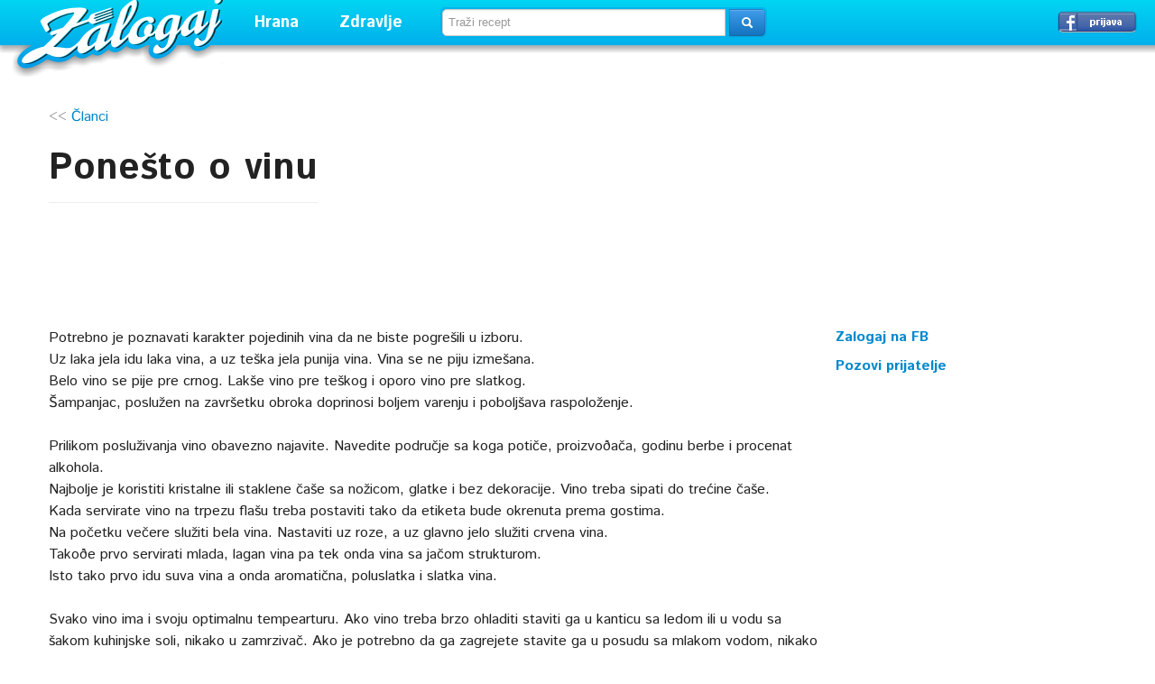

--- FILE ---
content_type: text/html; charset=UTF-8
request_url: https://www.zalogaj.com/pages/view-48-ponesto-o-vinu
body_size: 4543
content:
<!DOCTYPE html>
<html xmlns="http://www.w3.org/1999/xhtml">
	<head>
		<meta http-equiv="Content-Type" content="text/html; charset=utf-8" />		<title>Ponešto o vinu - Zalogaj</title>
		<meta name="viewport" content="width=device-width, initial-scale=1.0">
<link href='https://fonts.googleapis.com/css?family=Istok+Web:400,700,400italic,700italic&subset=latin,latin-ext,cyrillic' rel='stylesheet' type='text/css'>
<link rel="copyright" href="https://www.zalogaj.com" />
<link href="/favicon.ico" type="image/png" rel="shortcut icon" />
		
	<link rel="stylesheet" type="text/css" href="/css/bootstrap.css" />
	<link rel="stylesheet" type="text/css" href="/css/aristo.css" />
	<link rel="stylesheet" type="text/css" href="/css/screen.css" />

	<script type="text/javascript" src="/js/jquery.js"></script>
	<script type="text/javascript" src="/js/jquery-ui.js"></script>
	<script type="text/javascript" src="/js/tinynav.js"></script>
	<script type="text/javascript" src="/js/bootstrap/alert.js"></script>
	<script type="text/javascript" src="/js/bootstrap/dropdown.js"></script>
	<script type="text/javascript" src="/js/all.js"></script>
<meta property="fb:app_id" content="336031963207846" />
<meta property="og:type" content="website" />
<meta property="og:site_name" content="Zalogaj" />
<meta property="og:title" content="Ponešto o vinu - Zalogaj" />
	</head>
		<body>
		<script>(function(i,s,o,g,r,a,m){i['GoogleAnalyticsObject']=r;i[r]=i[r]||function(){(i[r].q=i[r].q||[]).push(arguments)},i[r].l=1*new Date();a=s.createElement(o),m=s.getElementsByTagName(o)[0];a.async=1;a.src=g;m.parentNode.insertBefore(a,m)})(window,document,'script','//www.google-analytics.com/analytics.js','ga');ga('create', 'UA-1016516-1', 'zalogaj.com');ga('send', 'pageview');</script>
	<div id="header">
<div id="logo"><a href="/">Zalogaj</a></div>
<div class="menus">
<ul class="menu">
<li><a href="#" class="vrh">Hrana</a>
<div id="mhrana">
<div id="mrecepti">
<span>Recepti</span>
<a href="/categories/view-3-hladna-predjela">Hladna predjela</a>
<a href="/categories/view-18-topla-predjela">Topla predjela</a>
<a href="/categories/view-2-supe-i-corbe">Supe i čorbe</a>
<a href="/categories/view-4-glavna-jela">Glavna jela</a>
<a href="/categories/view-7-meso-i-riba">Meso i riba</a>
<a href="/categories/view-9-salate">Salate</a>
<a href="/categories/view-17-sosovi-i-marinade">Sosovi i marinade</a>
<a href="/categories/view-6-slana-peciva">Slana peciva</a>
<a href="/categories/view-16-torte">Torte</a>
<a href="/categories/view-5-kolaci">Kolači</a>
<a href="/categories/view-19-kokteli-i-poslastice">Kokteli i poslastice</a>
<a href="/categories/view-21-zimnica">Zimnica</a>
<span>Posna hrana</span>
<a href="/categories/view-10-posna-jela">Posna jela</a>
<a href="/categories/view-14-posni-kolaci">Posni kolači</a>
</div>
<div id="mkuhinje">
<span>Kuhinje</span>
<a href="/categories/view-60-srbija">Srbija</a>
<a href="/categories/view-29-austrija">Austrija</a>
<a href="/categories/view-43-amerika">Amerika</a>
<a href="/categories/view-27-bugarska">Bugarska</a>
<a href="/categories/view-25-engleska">Engleska</a>
<a href="/categories/view-24-francuska">Francuska</a>
<a href="/categories/view-28-grcka">Grčka</a>
<a href="/categories/view-52-indija">Indija</a>
<a href="/categories/view-23-italija">Italija</a>
<a href="/categories/view-37-japan">Japan</a>
<a href="/categories/view-20-kina">Kina</a>
<a href="/categories/view-35-madjarska">Madjarska</a>
<a href="/categories/view-30-meksiko">Meksiko</a>
<a href="/categories/view-33-nemacka">Nemačka</a>
<a href="/categories/view-26-rusija">Rusija</a>
<a href="/categories/view-34-slovacka">Slovačka</a>
<a href="/categories/view-32-spanija">Španija</a>
<a href="/categories/view-31-turska">Turska</a>
</div>
<div id="mjelovnici">
<span>Brzi zalogaj</span>
<a href="/categories/view-11-jeftino">Jeftino</a>
<a href="/categories/view-47-petnaesto-minutni-recepti">15-minutni recepti</a>
<a href="/categories/view-1-pet-sastojaka">5 sastojaka</a>
<a href="/categories/view-12-sendvici">Sendviči</a>
<span>Praznične trpeze</span>
<a href="/categories/view-15-brza-praznicna-trpeza">Brza</a>
<a href="/categories/view-45-egzoticna-praznicna-trpeza">Egzotična</a>
<a href="/categories/view-44-klasicna-praznicna-trpeza">Klasična</a>
<a href="/categories/view-49-dan-zaljubljenih">Dan zaljubljenih</a>
<span><a href="/pages/categories/view/1/saveti">Saveti</a> | <a href="/pages/categories/view/2/clanci">Članci</a></span>
</div>
</div>
</li>
<li><a href="#" class="vrh">Zdravlje</a>
<div id="mzdravlje">
<span><a href="/pages/categories/view/3/zdravlje2">Zdravlje</a></span>
<a href="/pages/categories/view/16/lepota">Lepota</a>
<a href="/categories/view-41-vegetarijanska-ishrana">Vegetarijanska ishrana</a>
<a href="/categories/view-46-makrobiotika">Makrobiotika</a>
<a href="/pages/view-343-medicinska-ishrana">Medicinska ishrana</a>
<span><a href="/pages/categories/view/10/dijete-za-mrsavljenje">Dijete za mršavljenje</a></span>
</div>
</li>
</ul>
</div>
<div id="pretraga">	<input type="hidden" name="data[source_srch]" id="source_srch" value="https://www.zalogaj.com/research/index"/>	<form action="https://www.zalogaj.com/research/index" class="form-search" id="ResearchViewForm" method="post" accept-charset="utf-8"><div style="display:none;"><input type="hidden" name="_method" value="POST"/></div>	<div class="input-append">
	<input name="data[Research][query]" class="search-query" placeholder="Traži recept" id="query" type="text"/>	<button type="submit" class="btn btn-primary"> <i class="icon-search icon-white"></i></button></div>
	</form></div><div id="login"><a href="/users/loginwith/facebook" class="btn fb">Prijavi se &rarr;</a></div></div>

<div style="clear:both;padding-top:100px">
		<input type="hidden" name="data[favorize_url]" id="favorize_url" value="https://www.zalogaj.com/users/favorize.json"/>		
		<div class="container">
						
					
<div class="stranica">
<div class="mleft">
<div class="page-header"><small><< <a href="http://www.zalogaj.com/pages/categories/view/2/clanci">Članci</a></small><br /><br /><div class="clr"></div>
	<h1>
		Ponešto o vinu	
			</h1>
</div>
	
<div class="rdetails"><div id="fb-root"></div><div class="fb-like" data-href="https://www.zalogaj.com/pages/view-48-ponesto-o-vinu" data-layout="button_count" data-action="like" data-show-faces="true" data-share="false"></div>
<p>&nbsp;</p>
		<br /><br />Potrebno je poznavati karakter pojedinih vina da ne biste pogrešili u izboru. <BR>Uz laka jela idu laka vina, a uz teška jela punija vina. Vina se ne piju izmešana. <BR>Belo vino se pije pre crnog. Lakše vino pre teškog i oporo vino pre slatkog.<BR>Šampanjac, poslužen na završetku obroka doprinosi boljem varenju i poboljšava raspoloženje.<BR><BR>Prilikom posluživanja vino obavezno najavite. Navedite područje sa koga potiče, proizvoðača, godinu berbe i procenat alkohola.<br />Najbolje je koristiti kristalne ili staklene čaše sa nožicom, glatke i bez dekoracije. Vino treba sipati do trećine čaše.<br />Kada servirate vino na trpezu flašu treba postaviti tako da etiketa bude okrenuta prema gostima.<br />Na početku večere služiti bela vina. Nastaviti uz  roze, a uz glavno jelo  služiti crvena vina.<br />Takoðe prvo servirati mlada, lagan vina pa tek onda vina sa jačom strukturom.<br />Isto tako prvo idu suva vina a onda aromatična, poluslatka i slatka vina.<br /><br /> Svako vino ima i svoju optimalnu tempearturu. Ako vino treba brzo ohladiti  staviti ga u kanticu sa ledom ili u vodu sa šakom kuhinjske soli,  nikako u zamrzivač. Ako je potrebno da ga zagrejete stavite ga u posudu sa mlakom vodom, nikako na peć.<br /><br />Suva vina u litri sadrže manje od  4 grama šećera a to se odnosi na sva crna i većinu belih vina. Slatka i blaga vina imaju izmeðu 10-80 grama šećera po litri i dobijaju se bez dodavanja alkohola. Dok se likerska vina prave dodavanjem neutralnog alkohola, vinske rakije, koncentrisane šire ili mešavine tih proizvoda u toku ili posle fermentacije.<br /><br />Stona vina se proizvode od jedne ili više sorti grožða i to su takozvana „vina  za svakodnevnu upotrebu“.<br />Penušava vina uz ostale sastojke sadrže i povećanu količinu ugljen-dioksida koji prilikom otvaranja boce stvara bogatu penu.<br />Kao aperitiv se služi penušavo suvo vino, belo suvo ili slatka vina, šeri, porto, prošek ili bermet.<br />U specijlna vina ubrajaju se desertna, likerska i aromatizovana vina a  dobijaju se posebnim načinom prerade grožða, šire ili vina.Arhivska vina se čuvaju u podrumskim uslovima najmanje pet godina od prerade grožða u vino, od toga najmanje tri godine u boci.<br /><br /><br /><hr />
<div class="fb-like" data-href="https://www.zalogaj.com/pages/view-48-ponesto-o-vinu" data-layout="button_count" data-action="like" data-show-faces="true" data-share="false"></div>

		<hr />
		
		<h4>Komentari</h4>
 <div class="fb-comments" data-href="https://www.zalogaj.com/pages/view-48-ponesto-o-vinu" data-numposts="5" data-colorscheme="light"></div>
	</div>
</div>

<div class="sidebar" style="width:300px">

<div style="position:fixed">
<!--<div id='venus-29344'></div>
<script type='text/javascript'>
    var venus29344 = { 'blockId': 29344, 'async': true };
    (function (w, d, o, t) {
        o.send = function () {
            (o.queue = o.queue || []).push(arguments);
        };
        var s = d.createElement(t);
        if (o.async) s.async = 1;
        s.src = 'https://block.s2block.com/rotator/29344.js';
        var i = d.getElementsByTagName(t)[0];
        i.parentNode.insertBefore(s, i);
        o.send('pageview');
    })(window, document, venus29344, 'script');
</script>-->
<script type="text/javascript"><!--
google_ad_client = "pub-3250957180169146";
/* 300x250, created 9/3/10 */
google_ad_slot = "3245009589";
google_ad_width = 300;
google_ad_height = 250;

</script>
<script type="text/javascript"
src="https://pagead2.googlesyndication.com/pagead/show_ads.js">
</script><br />
<div class="fbstrana"><b><a href="https://www.facebook.com/zalogajcom" target="_blank">Zalogaj na FB</a><br /><a href="#"  onclick="invite_friends()">Pozovi prijatelje</a></b></div>
<div class="fbiframe">
<iframe src="//www.facebook.com/plugins/like.php?href=https%3A%2F%2Fwww.facebook.com%2Fzalogajcom&amp;width=166&amp;layout=box_count&amp;action=recommend&amp;show_faces=true&amp;share=true&amp;height=65&amp;appId=336031963207846" scrolling="no" frameborder="0" style="border:none; overflow:hidden; width:166px; height:65px;" allowTransparency="true"></iframe>
</div>
<script src="https://connect.facebook.net/en_US/all.js"></script><script>$(function(){FB.init({appId:'336031963207846',cookie:true,status : true,xfbml:true});});function invite_friends(){FB.ui({method:'apprequests', message: 'Pridru�i mi se na Zalogaj.com.'});}</script>

</div>
</div>
</div>

		</div>
		</div>
		<div id="footer">
		<h4><strong>12269</strong> objavljenih recepata</h4>
	<ul>
		<li><a href="/pages/view-336-oglasavanje">Oglašavanje</a></li>
		<li><a href="/pages/view-335-kontakt">Kontakt</a></li>
		<li><a href="/">Recepti</a></li>
	</ul>
	<div class="footext">
	<p>Copyright &copy; 2005-2022 Zalogaj - hiljade recepata, jedna adresa! </p>
	</div>
		</div>
						
	</body>
</html>


--- FILE ---
content_type: text/html; charset=utf-8
request_url: https://www.google.com/recaptcha/api2/aframe
body_size: 266
content:
<!DOCTYPE HTML><html><head><meta http-equiv="content-type" content="text/html; charset=UTF-8"></head><body><script nonce="q8if6z9tXWHEMSDAo6isyw">/** Anti-fraud and anti-abuse applications only. See google.com/recaptcha */ try{var clients={'sodar':'https://pagead2.googlesyndication.com/pagead/sodar?'};window.addEventListener("message",function(a){try{if(a.source===window.parent){var b=JSON.parse(a.data);var c=clients[b['id']];if(c){var d=document.createElement('img');d.src=c+b['params']+'&rc='+(localStorage.getItem("rc::a")?sessionStorage.getItem("rc::b"):"");window.document.body.appendChild(d);sessionStorage.setItem("rc::e",parseInt(sessionStorage.getItem("rc::e")||0)+1);localStorage.setItem("rc::h",'1768671701628');}}}catch(b){}});window.parent.postMessage("_grecaptcha_ready", "*");}catch(b){}</script></body></html>